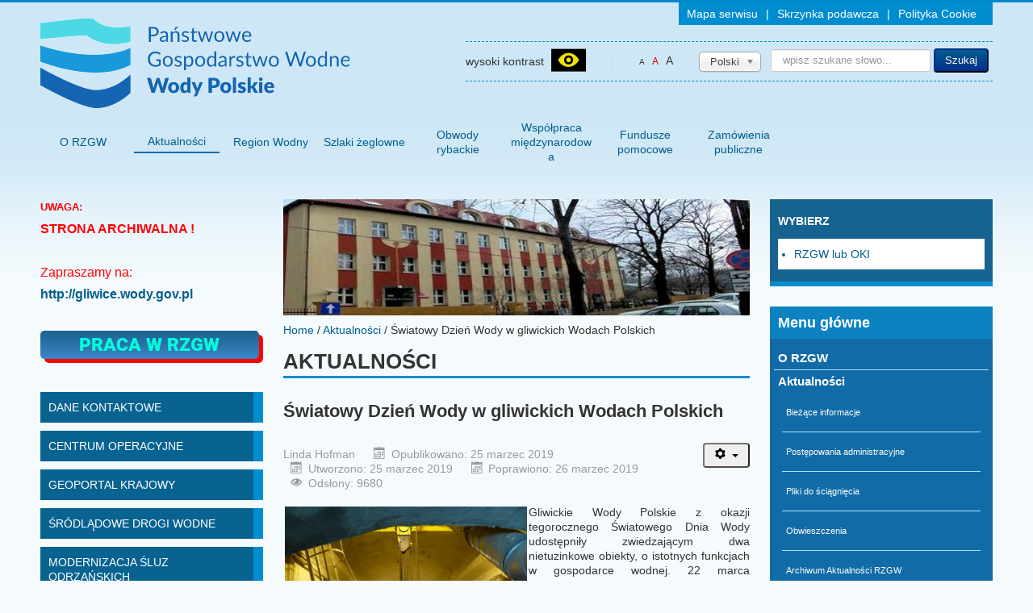

--- FILE ---
content_type: text/html; charset=utf-8
request_url: http://www.gliwice.rzgw.gov.pl/pl/the-news/2362-swiatowy-dzien-wody-w-gliwickich-wodach-polskich
body_size: 21421
content:




<!DOCTYPE html>
<html lang="pl" dir="ltr" class="  ">
<head>
	<meta name="viewport" content="width=device-width, initial-scale=1.0" />
	<meta charset="utf-8" />
	<base href="http://www.gliwice.rzgw.gov.pl/pl/the-news/2362-swiatowy-dzien-wody-w-gliwickich-wodach-polskich" />
	<meta name="keywords" content="RZGW,Gliwice,woda,kanał" />
	<meta name="author" content="Linda Hofman" />
	<meta name="description" content="Regionalny Zarząd Gospodarki Wodnej w Gliwicach" />
	<meta name="generator" content="Joomla! - Open Source Content Management" />
	<title>Światowy Dzień Wody w gliwickich Wodach Polskich</title>
	<link href="/templates/rzgw/favicon.ico" rel="shortcut icon" type="image/vnd.microsoft.icon" />
	<link href="http://www.gliwice.rzgw.gov.pl/pl/component/search/?Itemid=50&amp;catid=212&amp;id=2362&amp;format=opensearch" rel="search" title="Szukaj RZGW Gliwice" type="application/opensearchdescription+xml" />
	<link href="/media/com_phocagallery/css/main/phocagallery.css" rel="stylesheet" />
	<link href="/media/com_phocagallery/css/main/rating.css" rel="stylesheet" />
	<link href="/media/com_phocagallery/css/custom/default.css" rel="stylesheet" />
	<link href="/media/system/css/modal.css?222ae37c353d3ab43755c1c7f0db2726" rel="stylesheet" />
	<link href="/components/com_phocagallery/assets/magnific/magnific-popup.css" rel="stylesheet" />
	<link href="/plugins/system/cookiehint/css/styl_rzgw.css" rel="stylesheet" media="all" />
	<link href="/templates/rzgw/css/template.css?222ae37c353d3ab43755c1c7f0db2726" rel="stylesheet" />
	<link href="/media/mod_languages/css/template.css?222ae37c353d3ab43755c1c7f0db2726" rel="stylesheet" />
	<link href="/media/jui/css/chosen.css?222ae37c353d3ab43755c1c7f0db2726" rel="stylesheet" />
	<style>
#redim-cookiehint{bottom: 0px; top: auto !important;}div.mod_search27 input[type="search"]{ width:auto; }
	</style>
	<script type="application/json" class="joomla-script-options new">{"csrf.token":"1219320357d5e4c863f6d93757649176","system.paths":{"root":"","base":""}}</script>
	<script src="/media/system/js/mootools-core.js?222ae37c353d3ab43755c1c7f0db2726"></script>
	<script src="/media/system/js/core.js?222ae37c353d3ab43755c1c7f0db2726"></script>
	<script src="/media/system/js/mootools-more.js?222ae37c353d3ab43755c1c7f0db2726"></script>
	<script src="/media/system/js/modal.js?222ae37c353d3ab43755c1c7f0db2726"></script>
	<script src="/media/jui/js/jquery.min.js?222ae37c353d3ab43755c1c7f0db2726"></script>
	<script src="/media/jui/js/jquery-noconflict.js?222ae37c353d3ab43755c1c7f0db2726"></script>
	<script src="/media/jui/js/jquery-migrate.min.js?222ae37c353d3ab43755c1c7f0db2726"></script>
	<script src="/components/com_phocagallery/assets/magnific/jquery.magnific-popup.min.js"></script>
	<script src="http://lite.piclens.com/current/piclens.js"></script>
	<script src="/media/system/js/caption.js?222ae37c353d3ab43755c1c7f0db2726"></script>
	<script src="/media/jui/js/bootstrap.min.js?222ae37c353d3ab43755c1c7f0db2726"></script>
	<script src="/templates/rzgw/js/template.js?222ae37c353d3ab43755c1c7f0db2726"></script>
	<!--[if lt IE 9]><script src="/media/system/js/html5fallback.js?222ae37c353d3ab43755c1c7f0db2726"></script><![endif]-->
	<script src="/media/jui/js/chosen.jquery.min.js?222ae37c353d3ab43755c1c7f0db2726"></script>
	<script>

		jQuery(function($) {
			SqueezeBox.initialize({});
			SqueezeBox.assign($('a.pg-modal-button').get(), {
				parse: 'rel'
			});
		});

		window.jModalClose = function () {
			SqueezeBox.close();
		};
		
		// Add extra modal close functionality for tinyMCE-based editors
		document.onreadystatechange = function () {
			if (document.readyState == 'interactive' && typeof tinyMCE != 'undefined' && tinyMCE)
			{
				if (typeof window.jModalClose_no_tinyMCE === 'undefined')
				{	
					window.jModalClose_no_tinyMCE = typeof(jModalClose) == 'function'  ?  jModalClose  :  false;
					
					jModalClose = function () {
						if (window.jModalClose_no_tinyMCE) window.jModalClose_no_tinyMCE.apply(this, arguments);
						tinyMCE.activeEditor.windowManager.close();
					};
				}
		
				if (typeof window.SqueezeBoxClose_no_tinyMCE === 'undefined')
				{
					if (typeof(SqueezeBox) == 'undefined')  SqueezeBox = {};
					window.SqueezeBoxClose_no_tinyMCE = typeof(SqueezeBox.close) == 'function'  ?  SqueezeBox.close  :  false;
		
					SqueezeBox.close = function () {
						if (window.SqueezeBoxClose_no_tinyMCE)  window.SqueezeBoxClose_no_tinyMCE.apply(this, arguments);
						tinyMCE.activeEditor.windowManager.close();
					};
				}
			}
		};
		jQuery(window).on('load',  function() {
				new JCaption('img.caption');
			});(function(){  function blockCookies(disableCookies, disableLocal, disableSession){  if(disableCookies == 1){   if(!document.__defineGetter__){   Object.defineProperty(document, 'cookie',{    get: function(){ return ''; },    set: function(){ return true;}   });   }else{    var oldSetter = document.__lookupSetter__('cookie');   if(oldSetter) {    Object.defineProperty(document, 'cookie', {    get: function(){ return ''; },    set: function(v){     if(v.match(/reDimCookieHint\=/)) {     oldSetter.call(document, v);     }     return true;    }    });   }   }   var cookies = document.cookie.split(';');   for (var i = 0; i < cookies.length; i++) {   var cookie = cookies[i];   var pos = cookie.indexOf('=');   var name = '';   if(pos > -1){    name = cookie.substr(0, pos);   }else{    name = cookie;   }   if(name.match(/reDimCookieHint/)) {    document.cookie = name + '=; expires=Thu, 01 Jan 1970 00:00:00 GMT';   }   }  }   if(disableLocal == 1){   window.localStorage.clear();   window.localStorage.__proto__ = Object.create(window.Storage.prototype);   window.localStorage.__proto__.setItem = function(){ return undefined; };  }  if(disableSession == 1){   window.sessionStorage.clear();   window.sessionStorage.__proto__ = Object.create(window.Storage.prototype);   window.sessionStorage.__proto__.setItem = function(){ return undefined; };  }  }  blockCookies(1,1,1); }()); jQuery(function($){ initTooltips(); $("body").on("subform-row-add", initTooltips); function initTooltips (event, container) { container = container || document;$(container).find(".hasTooltip").tooltip({"html": true,"container": "body"});} });
	jQuery(function ($) {
		initChosen();
		$("body").on("subform-row-add", initChosen);

		function initChosen(event, container)
		{
			container = container || document;
			$(container).find(".advancedSelect").chosen({"disable_search_threshold":10,"search_contains":true,"allow_single_deselect":true,"placeholder_text_multiple":"Wpisz lub wybierz opcj\u0119.","placeholder_text_single":"Wybierz jak\u0105\u015b opcj\u0119","no_results_text":"Nie ma pasuj\u0105cych wynik\u00f3w"});
		}
	});
	
	</script>
	<script type="text/javascript">
jQuery(document).ready(function() {
	jQuery('.pg-msnr-container').magnificPopup({
		tLoading: 'Loading',
		tClose: 'Close',
		delegate: 'a.magnific',
		type: 'image',
		mainClass: 'mfp-img-mobile',
		gallery: {
			enabled: true,
			navigateByImgClick: true,
			tPrev: 'Previous',
			tNext: 'Next',
			tCounter: '%curr% of %total%'
		},
		image: {
			titleSrc: function(item) {
				return item.el.attr('title');
			},
			tError: 'Image not loaded'
		}
	});
	jQuery('a.magnific2').magnificPopup({
		type: 'image',
		mainClass: 'mfp-img-mobile',
		image: {
			tError: 'Image not loaded'
		}
	});
	jQuery('a.magnific3').magnificPopup({
		type: 'iframe',
		mainClass: 'mfp-img-mobile',
		preloader: false,
		fixedContentPos: false,
	});
});
</script>
	<link id="phocagallerypiclens" rel="alternate" href="/images/phocagallery/70.rss" type="application/rss+xml" title="" />
	<style type="text/css">
 .mbf-item { display: none; }
 #phocagallery .mbf-item { display: none; }
 </style>
	<style type="text/css">

 </style>
	<style type="text/css">
 .pgplugin1 {border:1px solid #000000 ; background: #fcfcfc ;}
 .pgplugin1:hover, .pgplugin0.hover {border:1px solid #b36b00 ; background: #f5f5f5 ;}

 </style>

	<!--[if lt IE 9]><script src="/media/jui/js/html5.js"></script><![endif]-->
	 <link href="/images/favicon.ico" rel="shortcut icon" type="image/x-icon" />

	<!-- slicknbav-->
	<script type="text/javascript">
		jQuery(document).ready(function($) {
			if(jQuery('.main-menu').length > 0 ) {
				jQuery('.main-menu').slicknav();
			}
		})
	</script>

</head>
<body class="site com_content view-article no-layout no-task itemid-50
    ">
	<!-- Body -->
	<div class="body">
		<div class="container">
			<!-- Header -->
			<header class="header" role="banner">
				<div class="header-inner clearfix">
					<a class="brand pull-left" href="/">

						<!-- logo -->
						<div id="logo_wrapper">
								<img src="http://www.gliwice.rzgw.gov.pl/images/logo2.png" alt="RZGW Gliwice" />						</div>

                        <!-- site description -->
											</a>


                    <div class="header-search pull-right">
                        <ul class="nav menu-nav mod-list">
<li class="item-63"><a href="/pl/mapastrony" >Mapa serwisu</a></li><li class="item-184"><a href="/pl/skrzynka-podawcza" >Skrzynka podawcza</a></li><li class="item-85"><a href="/pl/menukomunikaty" >Polityka Cookie</a></li></ul>

                    </div>




                    <div id="usability_and_search">


                        <!-- usability block -->
						<div id="usability">

							<div>
							 <span id="high_contrast_trigger">
								 wysoki kontrast <img src="http://www.gliwice.rzgw.gov.pl//templates/rzgw/images/high_contrast.png" alt="wysoki kontrast" />
							 </span>
							</div>

							<script type="text/javascript">
								jQuery(document).ready(function( $ ) {

									jQuery('#high_contrast_trigger').bind('click', function(e) {

										jQuery('html').toggleClass('high_contrast');

										if(jQuery('html').hasClass('high_contrast')) {
											$.cookie('contrast', 'high_contrast', {expires: 365, path: '/'});
										}
										else {
											$.cookie('contrast', 'normal', {expires: 365, path: '/'});
										}
									})
								});
							</script>

						</div>


						<div id="text_size_switcher_holder">
							<span class="smaller_font_size  "  data-font-size="smaller_font_size">A</span>
							<span class="standard_font_size   current " data-font-size="standard_font_size"> A</span>
							<span class="bigger_font_size "  data-font-size="bigger_font_size">A</span>
						</div>


						<script type="text/javascript">


							jQuery(document).ready(function($) {


                                var $size_triggers = $('#text_size_switcher_holder span');


								jQuery('#text_size_switcher_holder').on('click','span', function(e) {

									$size_triggers.removeClass('current');

									var current_class = $(this).data('font-size');

                                        /** font size */
										$.cookie('font_size', current_class , {expires: 365, path: '/'});
										$(this).addClass('current');

										/** set html class */
										$('html').removeClass('smaller_font_size standard_font_size bigger_font_size').addClass(current_class);

								})
							});

						</script>


                        <!-- div -->
                        <div id="language_change">
							<!-- top links -->
                            	<table cellspacing="1" cellpadding="0" width="100%">
		<tr>
			<td>
					<table cellpadding="0" cellspacing="0" class="moduletable">
			<tr>
			<td>
				<div class="mod-languages">

	<form name="lang" method="post" action="http://www.gliwice.rzgw.gov.pl/pl/the-news/2362-swiatowy-dzien-wody-w-gliwickich-wodach-polskich">
	<select class="inputbox advancedSelect" onchange="document.location.replace(this.value);" >
			<option dir="ltr" value="/pl/the-news" selected="selected">
		Polski</option>
			<option dir="ltr" value="/en/the-news" >
		English</option>
		</select>
	</form>

</div>
			</td>
		</tr>
		</table>
				</td>
		</tr>
	</table>
	

                        </div>


                        <!-- search box -->
                        <div id="search_top">
                            <div class="search mod_search27">
	<form action="/pl/the-news" method="post" class="form-inline">
		<label for="mod-search-searchword27" class="element-invisible">Szukaj...</label> <input name="searchword" id="mod-search-searchword27" maxlength="200"  class="inputbox search-query input-medium" type="search" size="20" placeholder="wpisz szukane słowo..." /> <button class="button btn btn-primary" onclick="this.form.searchword.focus();">Szukaj</button>		<input type="hidden" name="task" value="search" />
		<input type="hidden" name="option" value="com_search" />
		<input type="hidden" name="Itemid" value="50" />
	</form>
</div>

                        </div>


                    </div>





				</div>

			</header>


			<!-- top modules -->
							<nav class="navigation" role="navigation">

					<div class="main-menu">
						<ul class="nav menu mod-list">
<li class="item-69 deeper parent"><a href="/pl/orzgw-sp-1525354935" >O RZGW</a><ul class="nav-child unstyled small"><li class="item-97"><a href="/pl/orzgw-sp-1525354935/kontakt2" >Kontakt</a></li><li class="item-128 deeper parent"><a href="/pl/orzgw-sp-1525354935/jednostki-terenowe" >Obiekty RZGW Gliwice</a><ul class="nav-child unstyled small"><li class="item-1248"><a href="/pl/orzgw-sp-1525354935/jednostki-terenowe/wykaz-obiektow-rzgw-gliwice" >Wykaz obiektów RZGW Gliwice</a></li><li class="item-175"><a href="/pl/orzgw-sp-1525354935/jednostki-terenowe/zbiornik-wodny-ka" >Zbiornik wodny ''Łąka''</a></li><li class="item-171"><a href="/pl/orzgw-sp-1525354935/jednostki-terenowe/polder-bukow" >Polder Buków</a></li><li class="item-178"><a href="/pl/szlakizeglowne/kanalgliwicki" >Kanał Gliwicki</a></li><li class="item-173"><a href="/pl/orzgw-sp-1525354935/jednostki-terenowe/kalendarium-historii-koncepcji" >Kalendarium historii koncepcji budowy zbiornika Racibórz</a></li><li class="item-174"><a href="/pl/orzgw-sp-1525354935/jednostki-terenowe/aktualny-stan-przygotowa-do-budowy-zb" >Aktualny stan przygotowań do budowy zb.Racibórz</a></li><li class="item-176"><a href="/pl/orzgw-sp-1525354935/jednostki-terenowe/zbiornik-wista-czarne" >Zbiornik Wisła Czarne</a></li><li class="item-180"><a href="/pl/orzgw-sp-1525354935/jednostki-terenowe/zbiornik-dzierno-mae" >Zbiornik Dzierżno Małe</a></li><li class="item-181"><a href="/pl/orzgw-sp-1525354935/jednostki-terenowe/zbiornik-dzierno-due" >Zbiornik Dzierżno Duże</a></li><li class="item-186"><a href="/pl/orzgw-sp-1525354935/jednostki-terenowe/zbiornik-wodny-kunica-waryska" >Zbiornik wodny Kuźnica Warężyńska</a></li><li class="item-188"><a href="/pl/orzgw-sp-1525354935/jednostki-terenowe/zbiornik-wodny-przeczyce" >Zbiornik wodny Przeczyce</a></li><li class="item-182"><a href="/pl/orzgw-sp-1525354935/jednostki-terenowe/zbiornik-pawnowice" >Zbiornik Pławnowice</a></li><li class="item-187"><a href="/pl/orzgw-sp-1525354935/jednostki-terenowe/zbiornik-wodny-pogoria-iii" >Zbiornik wodny Pogoria III</a></li><li class="item-1382"><a href="/pl/historia-i-cel-budowy" >Zbiornik Racibórz</a></li></ul></li><li class="item-208 deeper parent"><a href="/pl/orzgw-sp-1525354935/gospodarka-nieruchomociami-skarbu-pastwa" >Gospodarowanie majątkiem skarbu państwa</a><ul class="nav-child unstyled small"><li class="item-205"><a href="/pl/orzgw-sp-1525354935/gospodarka-nieruchomociami-skarbu-pastwa/oddawanie-gruntow-pokrytych-wodami-w-uytkowanie" >Oddawanie gruntów pokrytych wodami w użytkowanie</a></li><li class="item-206 deeper parent"><a href="/pl/orzgw-sp-1525354935/gospodarka-nieruchomociami-skarbu-pastwa/oddawanie-nieruchomoci-w-dzieraw" >Oddawanie nieruchomości w dzierżawę</a><ul class="nav-child unstyled small"><li class="item-1375 deeper parent"><a href="/pl/orzgw-sp-1525354935/gospodarka-nieruchomociami-skarbu-pastwa/oddawanie-nieruchomoci-w-dzieraw/ogoszenia-rostrzygnite" >Ogłoszenia rostrzygnięte</a><ul class="nav-child unstyled small"><li class="item-1390"><a href="/pl/orzgw-sp-1525354935/gospodarka-nieruchomociami-skarbu-pastwa/oddawanie-nieruchomoci-w-dzieraw/ogoszenia-rostrzygnite/2015" >2015</a></li><li class="item-1391"><a href="/pl/orzgw-sp-1525354935/gospodarka-nieruchomociami-skarbu-pastwa/oddawanie-nieruchomoci-w-dzieraw/ogoszenia-rostrzygnite/2016" >2016</a></li><li class="item-1389"><a href="/pl/orzgw-sp-1525354935/gospodarka-nieruchomociami-skarbu-pastwa/oddawanie-nieruchomoci-w-dzieraw/ogoszenia-rostrzygnite/konkursy-odwoane" >Konkursy Odwołane</a></li></ul></li><li class="item-1376"><a href="/pl/orzgw-sp-1525354935/gospodarka-nieruchomociami-skarbu-pastwa/oddawanie-nieruchomoci-w-dzieraw/aktualne-konkursy-na-dzieraw-nieruchomoci" >Aktualne konkursy na dzierżawę nieruchomości</a></li></ul></li><li class="item-209"><a href="/pl/orzgw-sp-1525354935/gospodarka-nieruchomociami-skarbu-pastwa/zasady-udostpniania-urzdze-wodnych" >Zasady udostępniania urządzeń wodnych</a></li><li class="item-1640"><a href="/pl/orzgw-sp-1525354935/gospodarka-nieruchomociami-skarbu-pastwa/komunikat-dla-gmin-w-sprawie-zwrot-utraconych-dochodow-z-tytulu-zwolnienia-od-podatku-od-nieruchomosci" >Komunikat dla gmin w sprawie zwrot utraconych dochodów z tytułu zwolnienia od podatku od nieruchomości</a></li></ul></li><li class="item-273"><a href="/pl/orzgw-sp-1525354935/praca-w-rzgw" >Praca w RZGW</a></li><li class="item-1383"><a href="/pl/orzgw-sp-1525354935/wspopraca-z-mediami-sp-863713228" >Współpraca z mediami</a></li><li class="item-1637"><a href="/pl/orzgw-sp-1525354935/rachunki-bankowe" >Rachunki bankowe</a></li></ul></li><li class="item-50 current active deeper parent"><a href="/pl/the-news" >Aktualności</a><ul class="nav-child unstyled small"><li class="item-1619 current active"><a href="/pl/the-news" >Bieżące informacje</a></li><li class="item-199 deeper parent"><a href="/pl/the-news/postpowania-administracyjne" >Postępowania administracyjne</a><ul class="nav-child unstyled small"><li class="item-1620"><a href="/pl/the-news/postpowania-administracyjne/postepowania-administracyjne-dyrektor-rzgw-gliwice" >Postępowania administracyjne Dyrektor RZGW Gliwice</a></li><li class="item-1621"><a href="/pl/the-news/postpowania-administracyjne/postepowania-administracyjne-dyrektor-zz-gliwice" >Postępowania administracyjne Dyrektor ZZ Gliwice</a></li><li class="item-1622"><a href="/pl/the-news/postpowania-administracyjne/postepowania-administracyjne-dyrektor-zz-katowice" >Postępowania administracyjne Dyrektor ZZ Katowice</a></li><li class="item-1623"><a href="/pl/the-news/postpowania-administracyjne/postepowania-administracyjne-dyrektor-zz-opole" >Postępowania administracyjne Dyrektor ZZ Opole</a></li></ul></li><li class="item-258 deeper parent"><a href="/pl/the-news/menupliki" >Pliki do ściągnięcia</a><ul class="nav-child unstyled small"><li class="item-256"><a href="/pl/the-news/menupliki/menuplikiwnioski" >Wnioski i formularze</a></li><li class="item-260"><a href="/pl/the-news/menupliki/rone" >Różne</a></li><li class="item-257"><a href="/pl/the-news/menupliki/menuplikiprotokoly" >Protokoły</a></li><li class="item-259"><a href="/pl/the-news/menupliki/prezentacje" >Prezentacje</a></li><li class="item-261"><a href="/pl/the-news/menupliki/konsultacje-spoeczne" >Konsultacje społeczne</a></li><li class="item-272"><a href="/pl/the-news/menupliki/projekty-rozporzdze-dyrektora-rzgw-gliwice" >Projekty rozporządzeń Dyrektora RZGW Gliwice</a></li><li class="item-1624"><a href="/pl/the-news/menupliki/formularze-do-oplaty-zmiennej-za-uslugi-wodne" >Formularze do opłaty zmiennej za usługi wodne</a></li></ul></li><li class="item-1300"><a href="/pl/the-news/obwieszczenia" >Obwieszczenia</a></li><li class="item-286"><a href="/pl/the-news/aktualnoci-rzgw" >Archiwum Aktualności RZGW </a></li></ul></li><li class="item-72 deeper parent"><a href="/pl/regionwodny" >Region Wodny</a><ul class="nav-child unstyled small"><li class="item-127 deeper parent"><a href="/pl/regionwodny/informacje-ogolne/pooenie-obszar-granice" >Informacje ogólne</a><ul class="nav-child unstyled small"><li class="item-146"><a href="/pl/regionwodny/informacje-ogolne/pooenie-obszar-granice" >Obszar działania</a></li><li class="item-141"><a href="/pl/regionwodny/informacje-ogolne/hydrografia" >Hydrografia</a></li><li class="item-254"><a href="/pl/regionwodny/informacje-ogolne/mapa-przynaleno-gmin-do-regionow-wodnych" >Przynależność gmin do obszarów wodnych - mapa</a></li><li class="item-156"><a href="/pl/regionwodny/informacje-ogolne/ochrona-przed-powodzi" >Ochrona przed powodzią</a></li><li class="item-143"><a href="/pl/regionwodny/informacje-ogolne/utrzymanie-rzek-i-obiektow-hydrotechnicznych" >Utrzymanie rzek i obiektów hydrotechnicznych</a></li><li class="item-150"><a href="/pl/regionwodny/informacje-ogolne/obszary-chronione" >Obszary chronione</a></li><li class="item-151"><a href="/pl/regionwodny/informacje-ogolne/zaopatrzenie-w-wod" >Zaopatrzenie w wodę</a></li><li class="item-140"><a href="/pl/regionwodny/informacje-ogolne/uksztatowanie-powierzchni" >Ukształtowanie powierzchni terenu</a></li><li class="item-152"><a href="/pl/regionwodny/informacje-ogolne/urbanizacja-i-uprzemysowienie" >Urbanizacja i uprzemysłowienie</a></li><li class="item-157"><a href="/pl/regionwodny/informacje-ogolne/system-zaopatrzenia-w-wod" >System zaopatrzenia w wodę</a></li><li class="item-155"><a href="/pl/regionwodny/informacje-ogolne/rolnictwo-struktura-uytkowania-ziemi-lasy" >Rolnictwo, struktura użytkowania ziemi, lasy</a></li><li class="item-142"><a href="/pl/regionwodny/informacje-ogolne/rekreacja" >Kąpieliska</a></li><li class="item-154"><a href="/pl/regionwodny/informacje-ogolne/energetyka-wodna" >Energetyka wodna</a></li></ul></li><li class="item-190 deeper parent"><a href="/pl/regionwodny/kataster-wodny" >Kataster Wodny</a><ul class="nav-child unstyled small"><li class="item-193"><a href="/pl/regionwodny/kataster-wodny/zawarto-katastru-wodnego" >Co to jest kataster wodny ?</a></li><li class="item-192"><a href="/pl/regionwodny/kataster-wodny/procedura-udostpniania-informacji-z-katastru-wodnego" >Procedura udostępniania informacji z katastru wodnego</a></li><li class="item-194"><a href="/pl/regionwodny/kataster-wodny/obszar-dla-ktorego-rzgw-gliwice-prowadzi-kataster-wodny" >Obszar, dla którego RZGW Gliwice prowadzi kataster wodny</a></li><li class="item-197"><a href="/pl/regionwodny/kataster-wodny/wpisy-do-katastru-wodnego-zawiadczenia-i-wypisy" >Wpisy do katastru wodnego, zaświadczenia i wypisy</a></li><li class="item-195"><a href="/pl/regionwodny/kataster-wodny/opaty-za-informacje-z-katastru-wodnego" >Opłaty za informacje z katastru wodnego</a></li><li class="item-198"><a href="/pl/regionwodny/kataster-wodny/kataster-wodny-wnioski" >Kataster Wodny - wnioski</a></li></ul></li><li class="item-212 deeper parent"><a href="/pl/regionwodny/konsultacje-spoeczne" >Konsultacje społeczne</a><ul class="nav-child unstyled small"><li class="item-73"><a href="/pl/regionwodny/konsultacje-spoeczne/obszar" >Publikacje</a></li><li class="item-359"><a href="/pl/regionwodny/konsultacje-spoeczne/warunki-korzystania-z-wod" >Warunki korzystania z wód</a></li><li class="item-1292"><a href="/pl/plany-gospodarowania-wodami-aktualizacja-apgw" >Plany Gospodarowania Wodami - aktualizacja (aPGW)</a></li><li class="item-1293"><a href="/pl/plany-zarzdzania-ryzykiem-powodziowym" >Plany Zarządzania Ryzykiem Powodziowym</a></li><li class="item-1294 deeper parent"><a href="/pl/plan-przeciwdziaania-skutkom-suszy-sp-366750872" >Plan Przeciwdziałania Skutkom Suszy</a><ul class="nav-child unstyled small"><li class="item-1398"><a href="/pl/regionwodny/konsultacje-spoeczne/plan-przeciwdziaania-skutkom-suszy/plan-przeciwdziaania-skutkom-suszy-dla-dorzecza" >Plan Przeciwdziałania Skutkom Suszy dla dorzecza</a></li><li class="item-1399"><a href="/pl/regionwodny/konsultacje-spoeczne/plan-przeciwdziaania-skutkom-suszy/plan-przeciwdziaania-skutkom-suszy-dla-regionow" >Plan Przeciwdziałania Skutkom Suszy dla regionów</a></li></ul></li><li class="item-239"><a href="/pl/regionwodny/konsultacje-spoeczne/iii-krajowe-forum-wodne-25-26-iii-2009r" >Krajowe Forum Wodne</a></li><li class="item-237 deeper parent"><a href="/pl/regionwodny/konsultacje-spoeczne/program-udziau-spoeczestwa-w-procesie-planowania" >Udział społeczeństwa  w procesie planowania gospodarowania wodami</a><ul class="nav-child unstyled small"><li class="item-236"><a href="/pl/regionwodny/konsultacje-spoeczne/program-udziau-spoeczestwa-w-procesie-planowania/program-pilotaowy" >Program Pilotażowy</a></li><li class="item-250 deeper parent"><a href="/pl/regionwodny/konsultacje-spoeczne/program-udziau-spoeczestwa-w-procesie-planowania/i-tura-konsultacji-spoecznych" >I   Tura Konsultacji Społecznych</a><ul class="nav-child unstyled small"><li class="item-251"><a href="/pl/regionwodny/konsultacje-spoeczne/program-udziau-spoeczestwa-w-procesie-planowania/i-tura-konsultacji-spoecznych/raport-kocowy-podsumowujcy-i-tur-konsultacji-spoecznych" >Raport końcowy podsumowujący I turę konsultacji społecznych</a></li></ul></li><li class="item-247 deeper parent"><a href="/pl/regionwodny/konsultacje-spoeczne/program-udziau-spoeczestwa-w-procesie-planowania/ii-tura-konsultacji-spoecznych" >II  Tura Konsultacji Społecznych</a><ul class="nav-child unstyled small"><li class="item-248"><a href="/pl/regionwodny/konsultacje-spoeczne/program-udziau-spoeczestwa-w-procesie-planowania/ii-tura-konsultacji-spoecznych/materiay-informacyjne-na-ii-tur-konsultacji-spoecznych" >Materiały informacyjne</a></li><li class="item-249"><a href="/pl/regionwodny/konsultacje-spoeczne/program-udziau-spoeczestwa-w-procesie-planowania/ii-tura-konsultacji-spoecznych/materiay-informacyjne-ankieta" >Materiały informacyjne - Ankieta -</a></li></ul></li><li class="item-240 deeper parent"><a href="/pl/regionwodny/konsultacje-spoeczne/program-udziau-spoeczestwa-w-procesie-planowania/iii-tura-konsultacji-spoecznych" >III Tura Konsultacji Społecznych</a><ul class="nav-child unstyled small"><li class="item-242"><a href="/pl/regionwodny/konsultacje-spoeczne/program-udziau-spoeczestwa-w-procesie-planowania/iii-tura-konsultacji-spoecznych/podzikowania" >Podziękowania</a></li><li class="item-243"><a href="/pl/regionwodny/konsultacje-spoeczne/program-udziau-spoeczestwa-w-procesie-planowania/iii-tura-konsultacji-spoecznych/sprawozdanie-z-przebiegu-iii-tury-konsultacji-spoecznych" >Sprawozdanie z przebiegu III tury konsultacji społecznych</a></li><li class="item-245"><a href="/pl/regionwodny/konsultacje-spoeczne/program-udziau-spoeczestwa-w-procesie-planowania/iii-tura-konsultacji-spoecznych/podsumowanie-spotka-organizowanych-w-ramach-iii-tury" >Podsumowanie spotkań organizowanych w ramach III Tury</a></li><li class="item-244"><a href="/pl/regionwodny/konsultacje-spoeczne/program-udziau-spoeczestwa-w-procesie-planowania/iii-tura-konsultacji-spoecznych/materiay-dotyczce-iii-tury-konsultacji-spoecznych" >Materiały dotyczące III tury konsultacji społecznych</a></li><li class="item-246"><a href="/pl/regionwodny/konsultacje-spoeczne/program-udziau-spoeczestwa-w-procesie-planowania/iii-tura-konsultacji-spoecznych/plany-dotyczce-iii-tury-konsultacji" >Plany dotyczące III tury Konsultacji</a></li></ul></li><li class="item-235 deeper parent"><a href="/pl/regionwodny/konsultacje-spoeczne/program-udziau-spoeczestwa-w-procesie-planowania/udzia-spoeczestwa-w-procesie-planowania-gospodarowania-wodami" >Stała komisja ds Udziału Społecznego</a><ul class="nav-child unstyled small"><li class="item-355"><a href="/pl/regionwodny/konsultacje-spoeczne/program-udziau-spoeczestwa-w-procesie-planowania/udzia-spoeczestwa-w-procesie-planowania-gospodarowania-wodami/instytucje-delegujce-przedstawicieli-do-prac-w-staych-komisjach" >Instytucje delegujące przedstawicieli do prac w Stałych Komisjach</a></li><li class="item-357"><a href="/pl/regionwodny/konsultacje-spoeczne/program-udziau-spoeczestwa-w-procesie-planowania/udzia-spoeczestwa-w-procesie-planowania-gospodarowania-wodami/regulamin-organizacyjny-staych-komisji-ds-udziau-spoeczestwa" >Regulamin Organizacyjny Stałych Komisji ds. Udziału Społeczeństwa</a></li></ul></li><li class="item-238"><a href="/pl/regionwodny/konsultacje-spoeczne/program-udziau-spoeczestwa-w-procesie-planowania/gowne-zaoenia-i-przebieg-realizacji" >Główne założenia i przebieg realizacji</a></li><li class="item-241"><a href="/pl/regionwodny/konsultacje-spoeczne/program-udziau-spoeczestwa-w-procesie-planowania/zaproszenie-do-dyskusji-nt-wdraania-ramowej-dyrektywy-wodnej" >Zaproszenie do dyskusji nt. wdrażania Ramowej Dyrektywy Wodnej</a></li><li class="item-252"><a href="/pl/regionwodny/konsultacje-spoeczne/program-udziau-spoeczestwa-w-procesie-planowania/program-udziau-spoeczestwa-we-wdraaniu-ramowej-dyrektywy-wodnej" >Program udziału społeczeństwa we wdrażaniu Ramowej Dyrektywy Wodnej</a></li></ul></li><li class="item-1384 deeper parent"><a href="/pl/regionwodny/konsultacje-spoeczne/plan-utrzymania-wod" >Plan utrzymania wód</a><ul class="nav-child unstyled small"><li class="item-1388"><a href="/pl/regionwodny/konsultacje-spoeczne/plan-utrzymania-wod/zakoczyy-si-konsultacje-spoeczne-projektu-planu-utrzymania-wod" >Zakończyły się konsultacje społeczne projektu Planu utrzymania wód</a></li></ul></li></ul></li><li class="item-145"><a href="/pl/regionwodny/automatyczny-system-pracy" >Automatyczny system pracy</a></li><li class="item-275 deeper parent"><a href="/pl/regionwodny/strefy-ochronne-uj" >Strefy ochronne ujęć</a><ul class="nav-child unstyled small"><li class="item-276"><a href="/pl/regionwodny/strefy-ochronne-uj/ustanowienie-strefy-ochronnej-ujcia-wody-podziemnej" >Ustanowienie strefy ochronnej ujęcia wody podziemnej</a></li><li class="item-277"><a href="/pl/regionwodny/strefy-ochronne-uj/zmiana-strefy-ochronnej-ujcia-wody-podziemnej" >Zmiana strefy ochronnej ujęcia wody podziemnej</a></li><li class="item-278"><a href="/pl/regionwodny/strefy-ochronne-uj/wymagane-dokumenty-w-przypadku-wniosku-o-ustanowienie-strefy-ochronnej-ujcia-wody-podziemnej" >Wymagane dokumenty w przypadku wniosku o ustanowienie strefy ochronnej ujęcia wody podziemnej</a></li><li class="item-279"><a href="/pl/regionwodny/strefy-ochronne-uj/wykaz-aktow-prawnych-wykorzystywanych-przy-ustanawianiu-stref-ochronnych" >Wykaz aktów prawnych wykorzystywanych przy ustanawianiu stref ochronnych.</a></li><li class="item-274"><a href="/pl/regionwodny/strefy-ochronne-uj/strefy-ochronne-uj" >Zestawienie rozporządzeń dotyczących stref ochronnych</a></li><li class="item-368"><a href="/pl/regionwodny/strefy-ochronne-uj/zmiany-w-ustawie-prawo-wodne-qstrefy-ochronne-uj-wodyq" >Zmiany w ustawie Prawo wodne - &quot;strefy ochronne ujęć wody&quot;</a></li></ul></li><li class="item-1595"><a href="/pl/regionwodny/plany-gospodarowania-wodami" >Plany gospodarowania wodami</a></li></ul></li><li class="item-74 deeper parent"><a href="/pl/szlakizeglowne" >Szlaki żeglowne</a><ul class="nav-child unstyled small"><li class="item-373"><a href="/pl/szlakizeglowne/komunikaty" >Komunikaty</a></li><li class="item-75"><a href="/pl/szlakizeglowne/drogiwodne" >Informacje ogólne</a></li><li class="item-99"><a href="/pl/szlakizeglowne/aktyprawnezegluga" >Akty prawne</a></li><li class="item-100"><a href="/pl/szlakizeglowne/informacjedokumenty" >Informacje i dokumenty</a></li><li class="item-98 deeper parent"><a href="/pl/szlakizeglowne/kanalgliwicki" >Kanał Gliwicki</a><ul class="nav-child unstyled small"><li class="item-134"><a href="/pl/szlakizeglowne/kanalgliwicki/luza-abdy" >Śluza Łabędy</a></li><li class="item-135"><a href="/pl/szlakizeglowne/kanalgliwicki/luza-dzierno" >Śluza Dzierżno</a></li><li class="item-136"><a href="/pl/szlakizeglowne/kanalgliwicki/luza-rudziniec" >Śluza Rudziniec</a></li><li class="item-137"><a href="/pl/szlakizeglowne/kanalgliwicki/luza-sawicice" >Śluza Sławięcice</a></li><li class="item-138"><a href="/pl/szlakizeglowne/kanalgliwicki/luza-nowa-wie" >Śluza Nowa Wieś</a></li><li class="item-139"><a href="/pl/szlakizeglowne/kanalgliwicki/luza-kodnica" >Śluza Kłodnica</a></li></ul></li><li class="item-101"><a href="http://gliwice.rzgw.gov.pl/index.php/pl/filmy/154-film-dzierzno" >Film - Śluzowanie na Kanale Gliwickim</a></li><li class="item-353 deeper parent"><a href="/pl/szlakizeglowne/modernizacja-luz" >Modernizacja śluz - Etap I</a><ul class="nav-child unstyled small"><li class="item-1396 deeper parent"><a href="/pl/szlakizeglowne/modernizacja-luz/faza-i" >Faza I</a><ul class="nav-child unstyled small"><li class="item-403"><a href="/pl/szlakizeglowne/modernizacja-luz/faza-i/aktualnoci" >Aktualności</a></li><li class="item-384"><a href="/pl/szlakizeglowne/modernizacja-luz/faza-i/wpucimy-transport-w-kana" >Wpuścimy transport w Kanał !</a></li><li class="item-385"><a href="/pl/szlakizeglowne/modernizacja-luz/faza-i/poii" >POIiŚ</a></li><li class="item-377"><a href="/pl/szlakizeglowne/modernizacja-luz/faza-i/o-projekcie" >O projekcie</a></li><li class="item-383"><a href="/pl/szlakizeglowne/modernizacja-luz/faza-i/wzmocnienie-podoa-pod-luz-dzierno" >Wzmocnienie podłoża pod śluzą Dzierżno</a></li><li class="item-381"><a href="/pl/szlakizeglowne/modernizacja-luz/faza-i/modernizacja-luzy-abdy" >Modernizacja śluzy Łabędy</a></li><li class="item-380"><a href="/pl/szlakizeglowne/modernizacja-luz/faza-i/modernizacja-luzy-dzierno" >Modernizacja śluzy Dzierżno</a></li><li class="item-379"><a href="/pl/szlakizeglowne/modernizacja-luz/faza-i/modernizacja-luzy-rudziniec" >Modernizacja śluzy Rudziniec</a></li><li class="item-387"><a href="/pl/szlakizeglowne/modernizacja-luz/faza-i/modernizacja-luzy-kodnica" >Modernizacja śluzy Kłodnica</a></li><li class="item-404"><a href="/pl/szlakizeglowne/modernizacja-luz/faza-i/zamowienia-publiczne-aktualne" >Zamówienia publiczne Aktualne</a></li><li class="item-401"><a href="/pl/szlakizeglowne/modernizacja-luz/faza-i/zamowienia-publiczne-archiwum" >Zamówienia publiczne Archiwum</a></li></ul></li><li class="item-1397 deeper parent"><a href="/pl/szlakizeglowne/modernizacja-luz/faza-ii" >Faza II</a><ul class="nav-child unstyled small"><li class="item-1393"><a href="/pl/szlakizeglowne/modernizacja-luz/faza-ii/aktualnoci-faza-ii" >Aktualności</a></li><li class="item-1400"><a href="/pl/szlakizeglowne/modernizacja-luz/faza-ii/luzy-w-modernizacji-cele-projekt-zakres-robot" >Śluzy w modernizacji – cele, projekt, zakres robót</a></li><li class="item-1401"><a href="/pl/szlakizeglowne/modernizacja-luz/faza-ii/stan-techniczny-luz-przed-realizacj-projektu-modernizacji" >Stan techniczny śluz przed realizacją projektu modernizacji</a></li><li class="item-1402"><a href="/pl/szlakizeglowne/modernizacja-luz/faza-ii/zakres-robot-modernizacyjnych-na-przykadzie-luzy-abdy" >Zakres robót modernizacyjnych na przykładzie śluzy Łabędy</a></li><li class="item-1403"><a href="/pl/szlakizeglowne/modernizacja-luz/faza-ii/warto-projektu-i-roda-finansowania" >Wartość projektu i źródła finansowania</a></li></ul></li><li class="item-386"><a href="/pl/szlakizeglowne/modernizacja-luz/cupt" >CUPT</a></li><li class="item-376"><a href="/pl/szlakizeglowne/modernizacja-luz/measured-authorised-officer" >Measured Authorised Officer</a></li><li class="item-375"><a href="/pl/szlakizeglowne/modernizacja-luz/jednostka-realizujca-projekt-modernizacji-luz-kanau-gliwickiego" >Jednostka Realizująca Projekt Modernizacji Śluz Kanału Gliwickiego</a></li><li class="item-378"><a href="/pl/szlakizeglowne/modernizacja-luz/linki" >Linki</a></li></ul></li><li class="item-1295"><a href="/pl/szlakizeglowne/modernizacja-luz-etap-ii-prace-przygotowawcze" >Modernizacja śluz - Etap II - prace przygotowawcze</a></li><li class="item-1414 deeper parent"><a href="/pl/szlakizeglowne/o-projekcie-qmodernizacja-luz-odrzaskich-na-kanale-gliwickim" >Modernizacja śluz - Etap II</a><ul class="nav-child unstyled small"><li class="item-1612"><a href="/pl/szlakizeglowne/o-projekcie-qmodernizacja-luz-odrzaskich-na-kanale-gliwickim/aktualnosci-modernizacja-sluz-etap-ii" >Aktualności Modernizacja Śluz etap II</a></li></ul></li><li class="item-1386"><a href="/pl/szlakizeglowne/modernizacja-kanau-gliwickiego-prace-przygotowawcze" >Modernizacja Kanału Gliwickiego - prace przygotowawcze</a></li><li class="item-1633"><a href="/pl/szlakizeglowne/modernizacja-jazow-odrzanskich-etap-i" >Modernizacja jazów odrzańskich etap I</a></li><li class="item-1634"><a href="/pl/szlakizeglowne/modernizacja-3-dlugich-sluz-pociagowych" >Modernizacja 3 długich śluz pociągowych</a></li><li class="item-1635"><a href="/pl/szlakizeglowne/budowa-jazu-klapowego-na-stopniu-wodnym-ujscie-nysy" >Budowa jazu klapowego na stopniu wodnym Ujście Nysy</a></li><li class="item-1636"><a href="/pl/szlakizeglowne/modernizacja-jazow-odrzanskich-etap-ii" >Modernizacja jazów odrzańskich – etap II </a></li></ul></li><li class="item-76 deeper parent"><a href="/pl/obwrybackie" >Obwody rybackie</a><ul class="nav-child unstyled small"><li class="item-77"><a href="/pl/obwrybackie/obwrybackie" >Informacje ogólne</a></li><li class="item-102"><a href="/pl/obwrybackie/gornaodra" >Górna Odra</a></li><li class="item-104"><a href="/pl/obwrybackie/malawisla" >Mała Wisła</a></li><li class="item-683"><a href="/pl/obwrybackie/prawo-pierwszestwa-w-zawarciu-umowy-uytkowania-obwodu-rybackiego-na-dalszy-okres" >Prawo pierwszeństwa w zawarciu umowy użytkowania obwodu rybackiego na dalszy okres</a></li></ul></li><li class="item-78 deeper parent"><a href="/pl/wspmiedzynarodowa" >Współpraca międzynarodowa</a><ul class="nav-child unstyled small"><li class="item-105"><a href="/pl/wspmiedzynarodowa/informacje-ogolne" >Informacje ogólne</a></li><li class="item-126"><a href="/pl/wspmiedzynarodowa/spotkania-i-konferencje" >Spotkania i konferencje</a></li><li class="item-108 deeper parent"><a href="/pl/wspmiedzynarodowa/komisja-eropejska" >Ramowa Dyrektywa Wodna</a><ul class="nav-child unstyled small"><li class="item-109"><a href="/pl/wspmiedzynarodowa/komisja-eropejska/raport-wdraanie-rdw" >Raport - wdrażanie RDW</a></li><li class="item-114"><a href="/pl/wspmiedzynarodowa/komisja-eropejska/propozycja-dyrektywy-parlamentu-europejskiego" >Propozycja dyrektywy Parlamentu Europejskiego</a></li><li class="item-125"><a href="/pl/wspmiedzynarodowa/komisja-eropejska/dyrektywa-200760we-parlamentu-europejskiego-i-rady" >Dyrektywa 2007/60/WE Parlamentu Europejskiego i Rady</a></li><li class="item-124"><a href="/pl/wspmiedzynarodowa/komisja-eropejska/propozycje-zmian-legislacyjnych-w-europejskich-normach-prawnych" >Propozycje zmian legislacyjnych w europejskich normach prawnych</a></li></ul></li><li class="item-113"><a href="/pl/wspmiedzynarodowa/wise-europejski-system-informacji" >WISE - Europejski System Informacji</a></li><li class="item-110"><a href="/pl/wspmiedzynarodowa/harmonogram-obszaru-dorzecza-odry" >Harmonogram Obszaru Dorzecza Odry</a></li><li class="item-116 deeper"><a href="/pl/wspmiedzynarodowa/przegld-europejskiej-prasy-branowej" >Przegląd europejskiej prasy branżowej</a><ul class="nav-child unstyled small"><li class="item-117"><a href="/pl/wspmiedzynarodowa/archiwum/zapowied-konferencji-midzynarodowych" >Zapowiedź konferencji międzynarodowych</a></li><li class="item-118"><a href="/pl/wspmiedzynarodowa/archiwum/konferencje-midzynarodowe" >Konferencje międzynarodowe</a></li><li class="item-119"><a href="/pl/wspmiedzynarodowa/archiwum/wspopraca-z-aesn-pary-francja" >Współpraca z AESN - Paryż, Francja</a></li><li class="item-120"><a href="/pl/wspmiedzynarodowa/archiwum/rodowisko-europy-raport-oceny" >Środowisko Europy - Raport Oceny</a></li><li class="item-106"><a href="/pl/wspmiedzynarodowa/archiwum/rodowisko-europy-2005" >Środowisko Europy 2005</a></li><li class="item-111"><a href="/pl/wspmiedzynarodowa/archiwum/euro-riob" >Euro Riob</a></li><li class="item-112"><a href="/pl/wspmiedzynarodowa/archiwum/midzynarodowy-rok-sanitacji" >Międzynarodowy Rok Sanitacji</a></li><li class="item-115"><a href="/pl/wspmiedzynarodowa/archiwum/bezpieczestwo-wodne" >Bezpieczeństwo wodne</a></li></ul></li></ul></li><li class="item-79 deeper parent"><a href="/pl/fundusze" >Fundusze pomocowe</a><ul class="nav-child unstyled small"><li class="item-322"><a href="/pl/fundusze/nfoigw" >NFOŚiGW</a></li><li class="item-323"><a href="/pl/fundusze/wfoigw-w-katowicach" >WFOŚiGW w Katowicach</a></li><li class="item-405 deeper parent"><a href="/pl/fundusze/fundusz-spojnoci" >Fundusz Spójności</a><ul class="nav-child unstyled small"><li class="item-1296"><a href="/pl/szlakizeglowne/modernizacja-luz/faza-i/o-projekcie" >Modernizacja śluz - Etap I</a></li><li class="item-1297"><a href="/pl/szlakizeglowne/modernizacja-luz-etap-ii-prace-przygotowawcze" >Modernizacja śluz - Etap II - prace przygotowawcze</a></li><li class="item-1415"><a href="/pl/szlakizeglowne/o-projekcie-qmodernizacja-luz-odrzaskich-na-kanale-gliwickim" >Modernizacja śluz - Etap II</a></li><li class="item-1387"><a href="/pl/fundusze/fundusz-spojnoci/modernizacja-kanau-gliwickiego-prace-przygotowawcze" >Modernizacja Kanału Gliwickiego - prace przygotowawcze</a></li><li class="item-1392"><a href="/pl/fundusze/fundusz-spojnoci/mechanizm-sygnalizowania-potencjalnych-nieprawidowoci-lub-naduy" >Mechanizm sygnalizowania potencjalnych nieprawidłowości lub nadużyć</a></li><li class="item-1394"><a href="/pl/fundusze/fundusz-spojnoci/qzbiornik-przeciwpowodziowy-raciborz-dolny-q" >Zbiornik przeciwpowodziowy Racibórz Dolny</a></li></ul></li></ul></li><li class="item-80 deeper parent"><a href="/pl/zamowieniapub" >Zamówienia publiczne</a><ul class="nav-child unstyled small"><li class="item-232"><a href="/pl/zamowieniapub/menuzamprotesty" >Odwołania</a></li><li class="item-81"><a href="/pl/zamowieniapub/pubogolna" >Informacje ogólne</a></li><li class="item-229"><a href="/pl/zamowieniapub/menuzamdoprogu" >Zamówienia publiczne od 30000 euro do progów procedury UE</a></li><li class="item-482"><a href="/pl/zamowieniapub/zamowienia-do-30000-euro" >Zamówienia do 30000 euro</a></li><li class="item-230"><a href="/pl/zamowieniapub/menuzampowyzejproguue" >Zamówienia publiczne powyżej progów procedury UE</a></li><li class="item-1594"><a href="/pl/zamowieniapub/zamowienia-na-uslugi-spoleczne-i-inne-szczegolne-uslugi" >Zamówienia na usługi społeczne i inne szczególne usługi</a></li><li class="item-231"><a href="/pl/zamowieniapub/menuzamwyniki" >Wyniki postępowania</a></li></ul></li></ul>

					</div>
				</nav>
			

			  <!-- banner -->
			 <div id="banner">
				
			 </div>


			<div class="row-fluid">
									<!-- Begin Sidebar -->
					<div id="sidebar" class="span3">
						<div class="sidebar-nav">
									<div class="moduletable">
						

<div class="custom"  >
	<p><span style="font-size: 10pt;"><strong><span style="color: #ff0000;">UWAGA:</span></strong></span></p>
<p><span style="font-size: 12pt;"><strong><span style="color: #ff0000;">STRONA ARCHIWALNA !</span></strong></span></p>
<p> </p>
<p><span style="font-size: 12pt;"><span style="color: #ff0000;">Zapraszamy na: </span></span></p>
<p><span style="font-size: 12pt;"><strong><span style="color: #ff0000;"><a href="http://gliwice.wody.gov.pl/">http://gliwice.wody.gov.pl</a></span></strong></span></p>
<p> </p>
<p><a href="/pl/orzgw-sp-1525354935/praca-w-rzgw"><img src="[data-uri]" /></a></p>
<p> </p></div>
		</div>
			<div class="moduletable_img">
						

<div class="custom_img"  >
	<p><a href="/pl/orzgw-sp-1525354935/kontakt2">DANE KONTAKTOWE</a></p></div>
		</div>
			<div class="moduletable_img">
						

<div class="custom_img"  >
	<p style="text-align: left;"><a title="link do Centrum Operacyjne" href="http://stanywod.gliwice.rzgw.gov.pl/">Centrum Operacyjne</a></p>
<!--
<p style="text-align: center;" mce_style="text-align: center;"><a href="http://oki.gliwice.rzgw.gov.pl/Article.aspx?tid=tabSytuacja&amp;id=itemZbiorniki" mce_href="http://oki.gliwice.rzgw.gov.pl/Article.aspx?tid=tabSytuacja&amp;id=itemZbiorniki"><img src="/images/foto/kafle/co.png" mce_src="images/foto/kafle/co.png" border="0" alt="link do działu modernizacja śluz" style="border: 0;" mce_style="border: 0;" /></a></p>
<p>p style="text-align: center;"&gt;<a href="http://oki.gliwice.rzgw.gov.pl/Article.aspx?tid=tabSytuacja&amp;id=itemZbiorniki" mce_href="http://oki.gliwice.rzgw.gov.pl/Article.aspx?tid=tabSytuacja&amp;id=itemZbiorniki" title="link do Centrum Operacyjne">Centrum Operacyjne</a></p>
--></div>
		</div>
			<div class="moduletable_img">
						

<div class="custom_img"  >
	<p style="text-align: left;"><a title="link do Geoportalu" href="http://mapy.geoportal.gov.pl/imap/" target="_blank" rel="noopener noreferrer">Geoportal krajowy</a></p></div>
		</div>
			<div class="moduletable_img">
						

<div class="custom_img"  >
	<p style="text-align: left;"><a title="Nawigator Informacyjny śródlądowych dróg wodnych" href="http://informator.gliwice.rzgw.gov.pl/" target="_blank" rel="noopener noreferrer">Śródlądowe drogi wodne</a></p></div>
		</div>
			<div class="moduletable_img">
						

<div class="custom_img"  >
	<p style="text-align: left;"><a href="/pl/szlakizeglowne/modernizacja-luz/faza-i/aktualnoci">Modernizacja śluz odrzańskich</a></p></div>
		</div>
			<div class="moduletable_img">
						

<div class="custom_img"  >
	<p style="text-align: left;"><a href="/pl/component/content/article/34-about-rzgw/ogolne/1339-historia-i-cel-budowy-zbiornika-raciborz?Itemid=1382">Zbiornik Racibórz</a></p></div>
		</div>
			<div class="moduletable_img">
						

<div class="custom_img"  >
	<p style="text-align: left;"><a href="/pl/orzgw-sp-1525354935/wspopraca-z-mediami-sp-863713228">Współpraca z mediami</a></p></div>
		</div>
			<div class="moduletable_img">
						

<div class="custom_img"  >
	<p style="text-align: left;"><a title="Biuletyn informacji publicznej" href="https://wodypolskie.bip.gov.pl" target="_blank" rel="noopener noreferrer">Biuletyn informacji publicznej</a></p></div>
		</div>
			<div class="moduletable_img">
						

<div class="custom_img"  >
	<p style="text-align: left;"><a title="Geoportal państwowej służby hydrogeologicznej" href="http://epsh.pgi.gov.pl/epsh/" target="_blank" rel="noopener noreferrer">Geoportal państwowej służby hydrogeologicznej</a></p></div>
		</div>
			<div class="moduletable">
							<h3>www.kanalgliwicki.net</h3>
						

<div class="custom"  >
	<p><a href="http://www.kanalgliwicki.net" target="_blank" rel="noopener noreferrer"><img class=" ydfstcimgnytytalloig ydfstcimgnytytalloig ydfstcimgnytytalloig ydfstcimgnytytalloig vnkmoflcsohpuaftjkeh vnkmoflcsohpuaftjkeh vnkmoflcsohpuaftjkeh vnkmoflcsohpuaftjkeh" src="/images/banners/logo_kanal.jpg" alt="Kanał Gliwicki" border="0" /></a></p></div>
		</div>
	
						</div>
					</div>
					<!-- End Sidebar -->
								<main id="content" role="main" class="span6">

					<!-- Begin Content main content -->
					
							<div class="moduletable">
						

<div class="custom"  >
	<p><img class=" cgwcpimxogbhldbhqfhz cgwcpimxogbhldbhqfhz ydfstcimgnytytalloig ydfstcimgnytytalloig" src="/images/stories/content-baner.jpg" alt="banerek" border="0" /></p></div>
		</div>
			<div class="moduletable">
						<div class = "breadcrumbs" >
<a href="/pl/" class="pathway">Home</a> / <a href="/pl/the-news" class="pathway">Aktualności</a> / <span>Światowy Dzień Wody w gliwickich Wodach Polskich</span></div>
		</div>
	
					<div id="system-message-container">
	</div>

					<div class="item-page" itemscope itemtype="https://schema.org/Article">
	<meta itemprop="inLanguage" content="pl" />
		<div class="page-header">
		<h1> Aktualności </h1>
	</div>
	
		
			<div class="page-header">
					<h2 itemprop="headline">
				Światowy Dzień Wody w gliwickich Wodach Polskich			</h2>
									</div>
							
<div class="icons">
	
					<div class="btn-group pull-right">
				<button class="btn dropdown-toggle" type="button" id="dropdownMenuButton-2362" aria-label="Narzędzia użytkownika"
				data-toggle="dropdown" aria-haspopup="true" aria-expanded="false">
					<span class="icon-cog" aria-hidden="true"></span>
					<span class="caret" aria-hidden="true"></span>
				</button>
								<ul class="dropdown-menu" aria-labelledby="dropdownMenuButton-2362">
											<li class="print-icon"> <a href="/pl/the-news/2362-swiatowy-dzien-wody-w-gliwickich-wodach-polskich?tmpl=component&amp;print=1&amp;layout=default" title="Wydrukuj artykuł < Światowy Dzień Wody w gliwickich Wodach Polskich >" onclick="window.open(this.href,'win2','status=no,toolbar=no,scrollbars=yes,titlebar=no,menubar=no,resizable=yes,width=640,height=480,directories=no,location=no'); return false;" rel="nofollow">			<span class="icon-print" aria-hidden="true"></span>
		Drukuj	</a> </li>
																<li class="email-icon"> <a href="/pl/component/mailto/?tmpl=component&amp;template=rzgw&amp;link=2a8a4be9bf5be10d5936a6d46680d1b321f4b16b" title="Wyślij link na adres e-mail" onclick="window.open(this.href,'win2','width=400,height=450,menubar=yes,resizable=yes'); return false;" rel="nofollow">			<span class="icon-envelope" aria-hidden="true"></span>
		E-mail	</a> </li>
														</ul>
			</div>
		
	</div>
			
		
						<dl class="article-info muted">

		
			<dt class="article-info-term">
							</dt>

							<dd class="createdby" itemprop="author" itemscope itemtype="https://schema.org/Person">
					<span itemprop="name">Linda Hofman</span>	</dd>
			
			
			
			
										<dd class="published">
				<span class="icon-calendar" aria-hidden="true"></span>
				<time datetime="2019-03-25T12:57:25+01:00" itemprop="datePublished">
					Opublikowano: 25 marzec 2019				</time>
			</dd>			
		
												<dd class="create">
					<span class="icon-calendar" aria-hidden="true"></span>
					<time datetime="2019-03-25T12:57:25+01:00" itemprop="dateCreated">
						Utworzono: 25 marzec 2019					</time>
			</dd>			
										<dd class="modified">
				<span class="icon-calendar" aria-hidden="true"></span>
				<time datetime="2019-03-26T10:43:29+01:00" itemprop="dateModified">
					Poprawiono: 26 marzec 2019				</time>
			</dd>			
										<dd class="hits">
					<span class="icon-eye-open" aria-hidden="true"></span>
					<meta itemprop="interactionCount" content="UserPageVisits:9680" />
					Odsłony: 9680			</dd>						</dl>
	
	
		
									<div itemprop="articleBody">
		<p style="text-align: justify;"><a href="http://www.gliwice.rzgw.gov.pl/pl/the-news/2362-swiatowy-dzien-wody-w-gliwickich-wodach-polskich"><img style="float: left; margin: 2px;" src="http://www.gliwice.rzgw.gov.pl/images/phocagallery/2019/Dzie%C5%84%20wody/thumbs/phoca_thumb_l_p1060011.jpg" width="300" height="200" /></a>Gliwickie Wody Polskie z okazji tegorocznego Światowego Dnia Wody udostępniły zwiedzającym dwa nietuzinkowe obiekty, o istotnych funkcjach w gospodarce wodnej. 22 marca zorganizowane grupy szkolne zwiedzały Zbiornik Wisła Czarne, zaś 23 marca mieszkańcy Opolszczyzny mogli z tej okazji wybrać się na niecodzienny spacer - pod rzeką Odrą!</p>
 
<p style="text-align: justify;">Z okazji Światowego Dnia Wody otwarty dla zwiedzających został wyjątkowy obiekt znajdujący się w administracji Regionalnego Zarządu Gospodarki Wodnej w Gliwicach, od blisko 50 lat chroniący przed powodziami i dostarczający wodę pitną mieszkańcom Wisły, Ustronia i Skoczowa, jak również magazynujący ją na wypadek suszy. Zbiornik Wisła Czarne, bo o nim mowa, łączy w sobie wody Białej i Czarnej Wisełki. Czerniański rezerwuar 22 marca br. gliwickie Wody Polskie udostępniły uczniom szkół podstawowych, gimnazjalnych i średnich, którzy mieli okazję przekonać się co kryje się w jego galerii, znajdującej się 20m pod lustrem wody. Pod opieką przewodników, w rolę których wcielili się pracownicy RZGW, uczestnicy tegorocznego święta wody weszli do wnętrza sztolni, by zobaczyć na własne oczy na co dzień ukryte przed widokiem publicznym urządzenia i mechanizmy odpowiedzialne za sprawne funkcjonowanie obiektu i jego bezpieczeństwo. Przy tej okazji nie zabrakło barwnie opowiedzianej historii rzeki Wisły i ciekawostek związanych z funkcjami wiślańskiego obiektu, który zwykle turyści i mieszkańcy oglądają tylko z korony zapory. Uczniowie mieli możliwość wejść w głąb ziemnego nasypu, zatrzymującego napór wody, zobaczyć wystawę zdjęć autorstwa Janusza Moczulskiego i Zbigniewa Olszamowskiego: „Wisła w kadrze: od budowy zbiornika do dziś”, a także otrzymać szereg informacji z zakresu gospodarowania wodami, powodzi i suszy. Zwiedzanie Zbiornika Wisła Czarne nie było jednak jedyną przygotowaną przez RZGW w Gliwicach atrakcją z okazji Światowego Dnia Wody. 23 marca br. otwarty został również inny obiekt hydrotechniczny – zlokalizowany na rzece Odrze, pomiędzy wyspą Pasieka a wyspą Bolko - ruchomy jaz w Opolu. Obiekt ten złożony jest z trzech zamykanych klapami przęseł, a na jego prawym przyczółku znajduje się wyniesiona ponad poziom wód powodziowych sterowania, do której wnętrza mogli wejść uczestnicy Światowego Dnia Wody. Możliwość zobaczenia znajdujących się tam szaf sterowniczych z elektronicznymi urządzeniami sterującymi jazem, a także zejścia do galerii kontrolno-komunikacyjnej, okazały się równie ciekawą atrakcją. Uczestnicy obchodów Światowego Dnia Wody w Opolu mieli bowiem nietuzinkową okazję do spaceru pod Odrą!</p>
<p style="text-align: justify;"><div id="pg-msnr-container" class="pg-msnr-container"><div class="phocagallery-box-file pgplugin1" style="height:118px; width:118px;margin: 5px;padding: 5px;">
<div style="margin: 0 auto;text-align:center">
<div class="phocagallery-box-file-first" style="margin: 0 auto;text-align:center;height: 100px; width: 100px;">
<div class="phocagallery-box-file-second" >
<div class="phocagallery-box-file-third" >
<div style="margin: 0 auto;text-align:center;margin-top: 10px;">
<a class="magnific" href="/images/phocagallery/2019/Dzień wody/thumbs/phoca_thumb_l_dscf5384.jpg" rel=""  onmouseover="PhocaGallerySwitchImage('PhocaGalleryobjectPicture', '/images/phocagallery/2019/Dzień wody/thumbs/phoca_thumb_l_dscf5384.jpg');"  >
<img class="pg-image"  src="/images/phocagallery/2019/Dzień wody/thumbs/phoca_thumb_m_dscf5384.jpg" alt="dscf5384" /><span class="mbf-item">#phocagallerypiclens 70-phocagallerypiclenscode-2019/Dzień wody/dscf5384.jpg</span></a></div>
</div>
</div>
</div>
</div>
</div><div class="phocagallery-box-file pgplugin1" style="height:118px; width:118px;margin: 5px;padding: 5px;">
<div style="margin: 0 auto;text-align:center">
<div class="phocagallery-box-file-first" style="margin: 0 auto;text-align:center;height: 100px; width: 100px;">
<div class="phocagallery-box-file-second" >
<div class="phocagallery-box-file-third" >
<div style="margin: 0 auto;text-align:center;margin-top: 10px;">
<a class="magnific" href="/images/phocagallery/2019/Dzień wody/thumbs/phoca_thumb_l_dscf7372.jpg" rel=""  onmouseover="PhocaGallerySwitchImage('PhocaGalleryobjectPicture', '/images/phocagallery/2019/Dzień wody/thumbs/phoca_thumb_l_dscf7372.jpg');"  >
<img class="pg-image"  src="/images/phocagallery/2019/Dzień wody/thumbs/phoca_thumb_m_dscf7372.jpg" alt="dscf7372" /><span class="mbf-item">#phocagallerypiclens 70-phocagallerypiclenscode-2019/Dzień wody/dscf7372.jpg</span></a></div>
</div>
</div>
</div>
</div>
</div><div class="phocagallery-box-file pgplugin1" style="height:118px; width:118px;margin: 5px;padding: 5px;">
<div style="margin: 0 auto;text-align:center">
<div class="phocagallery-box-file-first" style="margin: 0 auto;text-align:center;height: 100px; width: 100px;">
<div class="phocagallery-box-file-second" >
<div class="phocagallery-box-file-third" >
<div style="margin: 0 auto;text-align:center;margin-top: 10px;">
<a class="magnific" href="/images/phocagallery/2019/Dzień wody/thumbs/phoca_thumb_l_dscf7373.jpg" rel=""  onmouseover="PhocaGallerySwitchImage('PhocaGalleryobjectPicture', '/images/phocagallery/2019/Dzień wody/thumbs/phoca_thumb_l_dscf7373.jpg');"  >
<img class="pg-image"  src="/images/phocagallery/2019/Dzień wody/thumbs/phoca_thumb_m_dscf7373.jpg" alt="dscf7373" /><span class="mbf-item">#phocagallerypiclens 70-phocagallerypiclenscode-2019/Dzień wody/dscf7373.jpg</span></a></div>
</div>
</div>
</div>
</div>
</div><div class="phocagallery-box-file pgplugin1" style="height:118px; width:118px;margin: 5px;padding: 5px;">
<div style="margin: 0 auto;text-align:center">
<div class="phocagallery-box-file-first" style="margin: 0 auto;text-align:center;height: 100px; width: 100px;">
<div class="phocagallery-box-file-second" >
<div class="phocagallery-box-file-third" >
<div style="margin: 0 auto;text-align:center;margin-top: 10px;">
<a class="magnific" href="/images/phocagallery/2019/Dzień wody/thumbs/phoca_thumb_l_img_20161216_104439141.jpg" rel=""  onmouseover="PhocaGallerySwitchImage('PhocaGalleryobjectPicture', '/images/phocagallery/2019/Dzień wody/thumbs/phoca_thumb_l_img_20161216_104439141.jpg');"  >
<img class="pg-image"  src="/images/phocagallery/2019/Dzień wody/thumbs/phoca_thumb_m_img_20161216_104439141.jpg" alt="img_20161216_104439141" /><span class="mbf-item">#phocagallerypiclens 70-phocagallerypiclenscode-2019/Dzień wody/img_20161216_104439141.jpg</span></a></div>
</div>
</div>
</div>
</div>
</div><div class="phocagallery-box-file pgplugin1" style="height:118px; width:118px;margin: 5px;padding: 5px;">
<div style="margin: 0 auto;text-align:center">
<div class="phocagallery-box-file-first" style="margin: 0 auto;text-align:center;height: 100px; width: 100px;">
<div class="phocagallery-box-file-second" >
<div class="phocagallery-box-file-third" >
<div style="margin: 0 auto;text-align:center;margin-top: 10px;">
<a class="magnific" href="/images/phocagallery/2019/Dzień wody/thumbs/phoca_thumb_l_p1050995.jpg" rel=""  onmouseover="PhocaGallerySwitchImage('PhocaGalleryobjectPicture', '/images/phocagallery/2019/Dzień wody/thumbs/phoca_thumb_l_p1050995.jpg');"  >
<img class="pg-image"  src="/images/phocagallery/2019/Dzień wody/thumbs/phoca_thumb_m_p1050995.jpg" alt="p1050995" /><span class="mbf-item">#phocagallerypiclens 70-phocagallerypiclenscode-2019/Dzień wody/p1050995.jpg</span></a></div>
</div>
</div>
</div>
</div>
</div><div class="phocagallery-box-file pgplugin1" style="height:118px; width:118px;margin: 5px;padding: 5px;">
<div style="margin: 0 auto;text-align:center">
<div class="phocagallery-box-file-first" style="margin: 0 auto;text-align:center;height: 100px; width: 100px;">
<div class="phocagallery-box-file-second" >
<div class="phocagallery-box-file-third" >
<div style="margin: 0 auto;text-align:center;margin-top: 10px;">
<a class="magnific" href="/images/phocagallery/2019/Dzień wody/thumbs/phoca_thumb_l_p1050997.jpg" rel=""  onmouseover="PhocaGallerySwitchImage('PhocaGalleryobjectPicture', '/images/phocagallery/2019/Dzień wody/thumbs/phoca_thumb_l_p1050997.jpg');"  >
<img class="pg-image"  src="/images/phocagallery/2019/Dzień wody/thumbs/phoca_thumb_m_p1050997.jpg" alt="p1050997" /><span class="mbf-item">#phocagallerypiclens 70-phocagallerypiclenscode-2019/Dzień wody/p1050997.jpg</span></a></div>
</div>
</div>
</div>
</div>
</div><div class="phocagallery-box-file pgplugin1" style="height:118px; width:118px;margin: 5px;padding: 5px;">
<div style="margin: 0 auto;text-align:center">
<div class="phocagallery-box-file-first" style="margin: 0 auto;text-align:center;height: 100px; width: 100px;">
<div class="phocagallery-box-file-second" >
<div class="phocagallery-box-file-third" >
<div style="margin: 0 auto;text-align:center;margin-top: 10px;">
<a class="magnific" href="/images/phocagallery/2019/Dzień wody/thumbs/phoca_thumb_l_p1060011.jpg" rel=""  onmouseover="PhocaGallerySwitchImage('PhocaGalleryobjectPicture', '/images/phocagallery/2019/Dzień wody/thumbs/phoca_thumb_l_p1060011.jpg');"  >
<img class="pg-image"  src="/images/phocagallery/2019/Dzień wody/thumbs/phoca_thumb_m_p1060011.jpg" alt="p1060011" /><span class="mbf-item">#phocagallerypiclens 70-phocagallerypiclenscode-2019/Dzień wody/p1060011.jpg</span></a></div>
</div>
</div>
</div>
</div>
</div><div class="phocagallery-box-file pgplugin1" style="height:118px; width:118px;margin: 5px;padding: 5px;">
<div style="margin: 0 auto;text-align:center">
<div class="phocagallery-box-file-first" style="margin: 0 auto;text-align:center;height: 100px; width: 100px;">
<div class="phocagallery-box-file-second" >
<div class="phocagallery-box-file-third" >
<div style="margin: 0 auto;text-align:center;margin-top: 10px;">
<a class="magnific" href="/images/phocagallery/2019/Dzień wody/thumbs/phoca_thumb_l_p1060036.jpg" rel=""  onmouseover="PhocaGallerySwitchImage('PhocaGalleryobjectPicture', '/images/phocagallery/2019/Dzień wody/thumbs/phoca_thumb_l_p1060036.jpg');"  >
<img class="pg-image"  src="/images/phocagallery/2019/Dzień wody/thumbs/phoca_thumb_m_p1060036.jpg" alt="p1060036" /><span class="mbf-item">#phocagallerypiclens 70-phocagallerypiclenscode-2019/Dzień wody/p1060036.jpg</span></a></div>
</div>
</div>
</div>
</div>
</div><div class="phocagallery-box-file pgplugin1" style="height:118px; width:118px;margin: 5px;padding: 5px;">
<div style="margin: 0 auto;text-align:center">
<div class="phocagallery-box-file-first" style="margin: 0 auto;text-align:center;height: 100px; width: 100px;">
<div class="phocagallery-box-file-second" >
<div class="phocagallery-box-file-third" >
<div style="margin: 0 auto;text-align:center;margin-top: 10px;">
<a class="magnific" href="/images/phocagallery/2019/Dzień wody/thumbs/phoca_thumb_l_p1060045.jpg" rel=""  onmouseover="PhocaGallerySwitchImage('PhocaGalleryobjectPicture', '/images/phocagallery/2019/Dzień wody/thumbs/phoca_thumb_l_p1060045.jpg');"  >
<img class="pg-image"  src="/images/phocagallery/2019/Dzień wody/thumbs/phoca_thumb_m_p1060045.jpg" alt="p1060045" /><span class="mbf-item">#phocagallerypiclens 70-phocagallerypiclenscode-2019/Dzień wody/p1060045.jpg</span></a></div>
</div>
</div>
</div>
</div>
</div><div class="phocagallery-box-file pgplugin1" style="height:118px; width:118px;margin: 5px;padding: 5px;">
<div style="margin: 0 auto;text-align:center">
<div class="phocagallery-box-file-first" style="margin: 0 auto;text-align:center;height: 100px; width: 100px;">
<div class="phocagallery-box-file-second" >
<div class="phocagallery-box-file-third" >
<div style="margin: 0 auto;text-align:center;margin-top: 10px;">
<a class="magnific" href="/images/phocagallery/2019/Dzień wody/thumbs/phoca_thumb_l_p1060047.jpg" rel=""  onmouseover="PhocaGallerySwitchImage('PhocaGalleryobjectPicture', '/images/phocagallery/2019/Dzień wody/thumbs/phoca_thumb_l_p1060047.jpg');"  >
<img class="pg-image"  src="/images/phocagallery/2019/Dzień wody/thumbs/phoca_thumb_m_p1060047.jpg" alt="p1060047" /><span class="mbf-item">#phocagallerypiclens 70-phocagallerypiclenscode-2019/Dzień wody/p1060047.jpg</span></a></div>
</div>
</div>
</div>
</div>
</div><div class="phocagallery-box-file pgplugin1" style="height:118px; width:118px;margin: 5px;padding: 5px;">
<div style="margin: 0 auto;text-align:center">
<div class="phocagallery-box-file-first" style="margin: 0 auto;text-align:center;height: 100px; width: 100px;">
<div class="phocagallery-box-file-second" >
<div class="phocagallery-box-file-third" >
<div style="margin: 0 auto;text-align:center;margin-top: 10px;">
<a class="magnific" href="/images/phocagallery/2019/Dzień wody/thumbs/phoca_thumb_l_zdjcie3047.jpg" rel=""  onmouseover="PhocaGallerySwitchImage('PhocaGalleryobjectPicture', '/images/phocagallery/2019/Dzień wody/thumbs/phoca_thumb_l_zdjcie3047.jpg');"  >
<img class="pg-image"  src="/images/phocagallery/2019/Dzień wody/thumbs/phoca_thumb_m_zdjcie3047.jpg" alt="zdjcie3047" /><span class="mbf-item">#phocagallerypiclens 70-phocagallerypiclenscode-2019/Dzień wody/zdjcie3047.jpg</span></a></div>
</div>
</div>
</div>
</div>
</div></div><div style="clear:both"> </div></p>	</div>

	
							</div>

					
					<!-- End Content -->

				</main>


									<div id="aside" class="span3">

                        <!-- additional menu -->
                        <div id="quick-menu">
                            <h2>Wybierz</h2>
                            <ul class="menu-sites"><li class="parent item58"><span class="separator"><span>RZGW lub OKI</span></span><ul><li class="item262"><a href="http://www.kzgw.gov.pl/" target="_blank"><span>KZGW</span></a></li><li class="item59"><a href="http://www.gdansk.rzgw.gov.pl" target="_blank"><span>RZGW Gdańsk</span></a></li><li class="item60"><a href="http://www.krakow.rzgw.gov.pl" target="_blank"><span>RZGW Kraków</span></a></li><li class="item61"><a href="http://www.poznan.rzgw.gov.pl" target="_blank"><span>RZGW Poznań</span></a></li><li class="item86"><a href="http://www.szczecin.rzgw.gov.pl" target="_blank"><span>RZGW Szczecin</span></a></li><li class="item87"><a href="http://www.warszawa.rzgw.gov.pl" target="_blank"><span>RZGW Warszawa</span></a></li><li class="item88"><a href="http://www.wroclaw.rzgw.gov.pl" target="_blank"><span>RZGW Wrocław</span></a></li><li class="item89"><a href="http://www.rzgw.gda.pl/?mod=content&amp;path=336" target="_blank"><span>OKI Gdańsk</span></a></li><li class="item90"><a href="http://oki.gliwice.rzgw.gov.pl" target="_blank"><span>OKI Gliwice</span></a></li><li class="item91"><a href="http://oki.krakow.rzgw.gov.pl/Default.aspx?tid=tabOki" target="_blank"><span>OKI Kraków</span></a></li><li class="item92"><a href="http://oki.rzgw.poznan.pl/" target="_blank"><span>OKI Poznań</span></a></li><li class="item93"><a href="http://www.rzgw.szczecin.pl/oki/" target="_blank"><span>OKI Szczecin</span></a></li><li class="item94"><a href="http://www.rzgw.warszawa.pl/OKI.htm" target="_blank"><span>OKI Warszawa</span></a></li><li class="item95"><a href="http://oki.rzgw.wroc.pl/" target="_blank"><span>OKI Wrocław</span></a></li></ul></li></ul>
                        </div>



                        <!-- Begin Right Sidebar -->
						<div class="well _menu"><h3 class="page-header">Menu główne</h3><ul class="nav menu mod-list">
<li class="item-69 parent"><a href="/pl/orzgw-sp-1525354935" >O RZGW</a></li><li class="item-50 current active deeper parent"><a href="/pl/the-news" >Aktualności</a><ul class="nav-child unstyled small"><li class="item-1619 current active"><a href="/pl/the-news" >Bieżące informacje</a></li><li class="item-199 parent"><a href="/pl/the-news/postpowania-administracyjne" >Postępowania administracyjne</a></li><li class="item-258 parent"><a href="/pl/the-news/menupliki" >Pliki do ściągnięcia</a></li><li class="item-1300"><a href="/pl/the-news/obwieszczenia" >Obwieszczenia</a></li><li class="item-286"><a href="/pl/the-news/aktualnoci-rzgw" >Archiwum Aktualności RZGW </a></li></ul></li><li class="item-72 parent"><a href="/pl/regionwodny" >Region Wodny</a></li><li class="item-74 parent"><a href="/pl/szlakizeglowne" >Szlaki żeglowne</a></li><li class="item-76 parent"><a href="/pl/obwrybackie" >Obwody rybackie</a></li><li class="item-78 parent"><a href="/pl/wspmiedzynarodowa" >Współpraca międzynarodowa</a></li><li class="item-79 parent"><a href="/pl/fundusze" >Fundusze pomocowe</a></li><li class="item-80 parent"><a href="/pl/zamowieniapub" >Zamówienia publiczne</a></li></ul>
</div>
						<!-- End Right Sidebar -->
					</div>
				
			</div>



        </div>




        <div id="horizontal_bar">
                                    		<div class="moduletable_horizontal_bar">
						

<div class="custom_horizontal_bar"  >
	<p><a title="Link do strony rok wisły" href="http://www.rokwisly.pl" target="_blank" rel="alternate noopener noreferrer"><img style="margin-top: 2px; margin-bottom: 2px;" src="/images/foto/aktualnosci/2017/2017.06.27/uchwala-RRW-www.png" alt="Logo roku rzeki Wisły" width="219" height="81" border="0" /></a><a href="/pl/fundusze/nfoigw"><img style="margin-left: 0px; margin-right: 0px; border: 0;" src="/images/stories/nfosigw2.gif" alt="logo" width="64" height="88" border="0" /></a><a href="http://www.pois.gov.pl" target="logo"><img style="border: 0px none; border-width: 0px;" src="/images/foto/fundusze_pomocowe/nowe/logo_fe_infrastruktura.png" width="202" height="60" border="0" /></a><a title="SPRAWDŹ CZY JESTEŚ W GRUPIE RYZYKA" href="http://www.powodz.gov.pl/" target="_blank" rel="noopener noreferrer"><img style="border: 0px none;" src="/images/banners/baner_powodz.gif" alt="logo" width="230" height="44" border="0" /></a></p></div>
		</div>
	
                    </div>



        	</div>
	<!-- Footer -->
  
       
	<footer class="footer" role="contentinfo">
		<div class="container">
				 
        <div id="footer" class="clearfix">
          <div id="footer-left">
            <ul class="nav menu mod-list">
<li class="item-132"><a href="/pl/kamery" >KAMERY</a></li><li class="item-130"><a href="http://www.pogodynka.pl/" >PROGNOZA POGODY</a></li><li class="item-131"><a href="http://www.pogodynka.pl/polska/hydro" >SYTUACJA HYDROLOGICZNA</a></li></ul>


<div class="custom"  >
	<p><a href="https://wodypolskie.bip.gov.pl"><img src="/images/stories/bip.png" alt="Biuletyn Informacji Publicznej" border="0" /></a></p></div>

          </div>
          <div id="footer-right">
            <ul class="nav menu mod-list">
<li class="item-167"><a href="http://www.gliwice.rzgw.gov.pl/pl/submit-an-article" >Login</a></li><li class="item-166"><a href="/pl/linki" >Przydatne linki</a></li><li class="item-96"><a href="/pl/downloads" >Pliki do ściągnięcia</a></li></ul>

          </div>
        </div>
								<div id="copyright">
				  &copy; 2010 Regionalny Zarząd Gospodarki Wodnej w Gliwicach
				  <div style="float: right;">Wydział Informatyki Automatyki i Telekomunkiacji <a href="mailto:tklimek@gliwice.rzgw.gov.pl" target="_blank"> - Webmaster</a></div>

				</div>
		</div>
	</footer>
	
	<script type="text/javascript">

	jQuery(document).ready(function( $ ) {

		jQuery('.chzn-container-single').css('width','auto');
		jQuery('#jform_catid_chzn').css('width','100%');
		jQuery('.chzn-container-multi').css('width','auto');
		jQuery('.chzn-container-multi input').css('width','auto');
	});


</script>

<div id="redim-cookiehint">  <div class="cookiecontent">  Dnia 25 maja 2018 roku weszło w życie Rozporządzenie Parlamentu Europejskiego i Rady (UE) 2016/679 z 27 kwietnia 2016 roku tzw. RODO. Nowe prawo nakłada na nas obowiązek uzyskania Państwa zgody na przetwarzanie przez nas danych osobowych. Administratorem Państwa danych osobowych jest Państwowe Gospodarstwo Wodne Wody Polskie z siedzibą w Warszawie 00-844, ul. Grzybowska 80/82. Kontakt z Inspektorem ochrony danych osobowych w PGW WP możliwy jest pod adresem e-mail: iod@wody.gov.pl Gromadzone informacje dotyczą plików cookie, adresu IP, typu wykorzystywanej przeglądarki, języka, rodzaju systemu operacyjnego, dostawcy usług internetowych, informacji o czasie i dacie, lokalizacji oraz informacji przesyłanych do witryny za pośrednictwem formularza kontaktowego. Państwa dane osobowe mogą zostać przekazane dostawcom systemów IT, z którymi współpracuje Administrator oraz Google w ramach korzystania przez Administratora z usługi Google Analytics. Administrator zastrzega sobie prawo ujawnienia wybranych informacji właściwym organom, bądź osobom trzecim, które zgłoszą żądanie udzielenia takich informacji, w oparciu o odpowiednią podstawę prawną oraz zgodnie z przepisami obowiązującego prawa. Zebrane dane służą do monitorowania i sprawdzenia, w jaki sposób korzystają Państwo z naszej witryny, aby analizować ruch na stronie internetowej. Przysługuje Państwu prawo żądania sprostowania, usunięcia lub ograniczenia przetwarzania danych oraz prawo wycofania zgody na przetwarzanie danych osobowych.   Serwis wykorzystuje pliki cookies. Korzystając ze strony wyrażasz zgodę na wykorzystywanie plików cookies. </div>  <div class="cookiebuttons">   <a id="cookiehintinfo" rel="nofollow" href="http://www.gliwice.rzgw.gov.pl/pl/klauzula-informacyjna-dotyczaca-przetwarzania-danych-osobowych" class="btn">Więcej</a>   <a id="cookiehintsubmit" rel="nofollow" href="http://www.gliwice.rzgw.gov.pl/pl/the-news/2362-swiatowy-dzien-wody-w-gliwickich-wodach-polskich?rCH=2" class="btn">WYRAŻAM ZGODĘ - ZROZUMIAŁEM.</a>   <a id="cookiehintsubmitno" rel="nofollow" href="http://www.gliwice.rzgw.gov.pl/pl/the-news/2362-swiatowy-dzien-wody-w-gliwickich-wodach-polskich?rCH=-2" class="btn">PRZYPOMNIJ PÓŹNIEJ - POMIŃ.</a>    </div>  <div class="clr"></div> </div>   <script type="text/javascript"> function cookiehintfadeOut(el){  el.style.opacity = 1;   (function fade() {   if ((el.style.opacity -= .1) < 0) {    el.style.display = "none";   } else {    requestAnimationFrame(fade);   }  })(); }    window.addEventListener('load',  function () {  document.getElementById('cookiehintsubmit').addEventListener('click', function (e) {   e.preventDefault();   document.cookie = 'reDimCookieHint=1; expires=Fri, 22 Jan 2027 23:59:59 GMT;57; path=/';   cookiehintfadeOut(document.getElementById('redim-cookiehint'));   return false;  },false);   document.getElementById('cookiehintsubmitno').addEventListener('click', function (e) {   e.preventDefault();   document.cookie = 'reDimCookieHint=-1; expires=0; path=/';   cookiehintfadeOut(document.getElementById('redim-cookiehint'));   return false;  },false);    } ); </script>  
</body>
</html>
